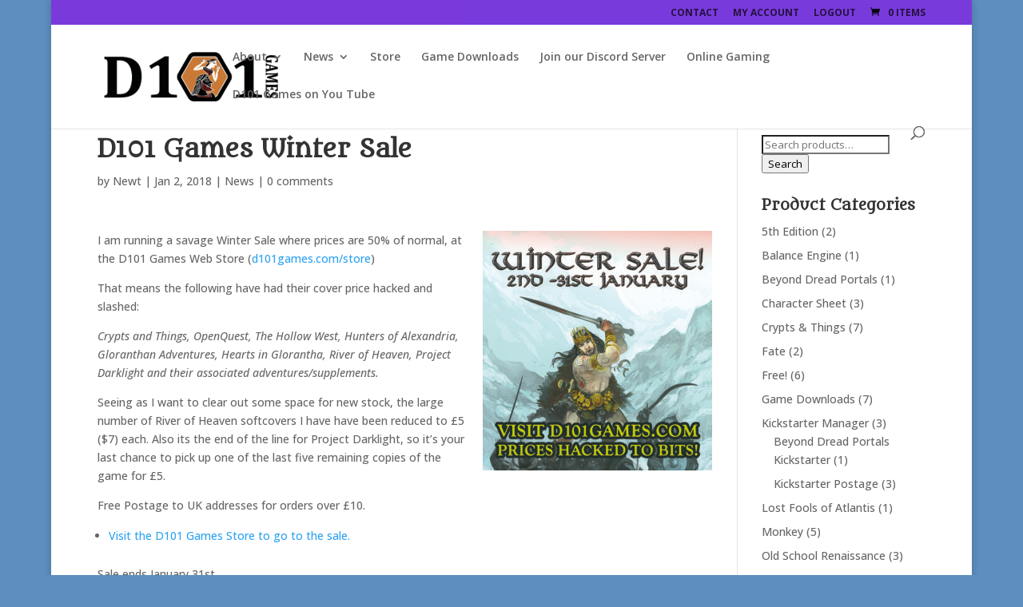

--- FILE ---
content_type: text/plain
request_url: https://www.google-analytics.com/j/collect?v=1&_v=j102&a=385977603&t=pageview&_s=1&dl=https%3A%2F%2Fd101games.com%2F2018%2F01%2F02%2Fd101-games-winter-sale%2F&ul=en-us%40posix&dt=D101%20Games%20Winter%20Sale%20%7C%20D101%20Games&sr=1280x720&vp=1280x720&_u=IEBAAEABAAAAACAAI~&jid=1225333126&gjid=845555160&cid=55172275.1768479974&tid=UA-37219029-1&_gid=355713493.1768479974&_r=1&_slc=1&z=1912202708
body_size: -450
content:
2,cG-XYD58EFZN7